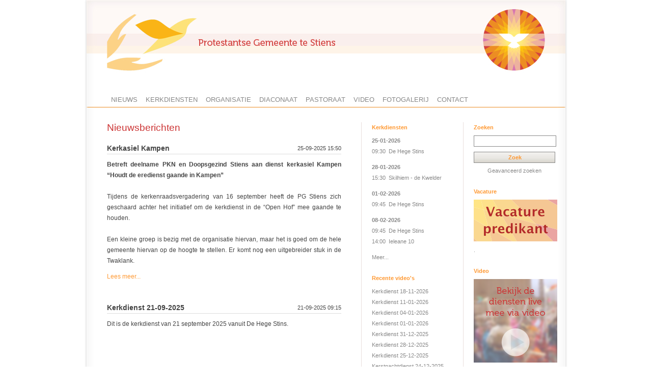

--- FILE ---
content_type: text/html
request_url: https://www.pgstiens.nl/news?&startat=30
body_size: 5391
content:
<!DOCTYPE html PUBLIC "-//W3C//DTD XHTML 1.0 Strict//EN" "http://www.w3.org/TR/xhtml1/DTD/xhtml1-strict.dtd">
<!--

# # # # # # # # # # # # # # # # # # # # # # # # # # # # # # # # # #
#                                                                 #
#       This website uses Moda as Content Management System       #
#         © 2006 - 2026 Osinga Software, Taco Jan Osinga          #
#       For more information: http://www.osingasoftware.nl        #
#                                                                 #
# # # # # # # # # # # # # # # # # # # # # # # # # # # # # # # # # #

//-->
<html xmlns='http://www.w3.org/1999/xhtml'>
	<head>
		<title>Protestantse Gemeente te Stiens</title>
		<base href='//www.pgstiens.nl/' />
		<meta http-equiv='Content-Type' content='text/html; charset=UTF-8' />
		<meta name='author' content='Taco Jan Osinga, Osinga Software' />
		<meta name='robots' content='index, follow' />
		<meta name='keywords' content='' />
		<link rel='icon' type='image/ico' href='themes/image/moda.ico' />
		<link rel='shortcut icon' type='image/ico' href='themes/image/moda.ico' />
		<script type='text/javascript' src='js/'></script>
		<script type='text/javascript' src='js/dbfiles'></script>
		<script type='text/javascript' src='js/sitemap'></script>
		<link rel='stylesheet' type='text/css' href='css/' />
		<link rel='stylesheet' type='text/css' href='css/news' />
		<link rel='stylesheet' type='text/css' href='css/churchservices' />
		<link rel='stylesheet' type='text/css' href='css/dbfiles' />
		<link rel='stylesheet' type='text/css' href='css/sitemap' />
		<link rel='stylesheet' type='text/css' href='css/search' />
		<link rel='stylesheet' type='text/css' href='css/content' />
		<link rel='alternate' type='application/rss+xml' title='Protestantse Gemeente te Stiens' href='news/rss' />
	</head>	<body>
		<div id='document'>
			<div id='header'>
				<div id='headertop'></div>
				<div id='headertext'>
				</div>
				<div id='headerbottom'></div>
			</div>
			<div id='menu'>
				<div id='menutop'></div>
				<div id='menutext'>
<div class='menu' id='menu_children_0'>
<div class='menuitem' id='menuitem_371'>
<div class='menuiteminfo' id='menuiteminfo_371'>
<a  href='Nieuws'>Nieuws</a>
</div>
</div>
<div class='menuitem' id='menuitem_345'>
<div class='menuiteminfo' id='menuiteminfo_345'>
<a  href='Kerkdiensten'>Kerkdiensten</a>
</div>
<div class='submenu' id='submenu_children_345'>
<div class='submenuitem' id='submenuitem_350'>
<div class='submenuiteminfo' id='submenuiteminfo_350'>
<a  href='Kerkdiensten/Lectorenrooster'>Lectorenrooster</a>
</div>
</div>
<div class='submenuitem' id='submenuitem_351'>
<div class='submenuiteminfo' id='submenuiteminfo_351'>
<a  href='Kerkdiensten/Organistenrooster'>Organistenrooster</a>
</div>
</div>
<div class='submenuitem' id='submenuitem_352'>
<div class='submenuiteminfo' id='submenuiteminfo_352'>
<a  href='Kerkdiensten/Beameristenrooster'>Beameristenrooster</a>
</div>
</div>
<div class='submenuitem' id='submenuitem_355'>
<div class='submenuiteminfo' id='submenuiteminfo_355'>
<a  href='Kerkdiensten/Kostersrooster'>Kostersrooster</a>
</div>
</div>
<div class='submenuitem' id='submenuitem_353'>
<div class='submenuiteminfo' id='submenuiteminfo_353'>
<a  href='Kerkdiensten?action=showexport'>Basisrooster exporteren</a>
</div>
</div>
<div class='submenu_bottom'></div></div>
</div>
<div class='menuitem' id='menuitem_3'>
<div class='menuiteminfo' id='menuiteminfo_3'>
<a  href='Organisatie'>Organisatie</a>
</div>
<div class='submenu' id='submenu_children_3'>
<div class='submenuitem' id='submenuitem_236'>
<div class='submenuiteminfo' id='submenuiteminfo_236'>
<a  href='Organisatie/Aanmelden%252Fafmelden+als+lid'>Aanmelden/afmelden als lid</a>
</div>
</div>
<div class='submenuitem' id='submenuitem_368'>
<div class='submenuiteminfo' id='submenuiteminfo_368'>
<a  href='Organisatie/Begrafenissen+en+Trouwerijen'>Begrafenissen en Trouwerijen</a>
</div>
</div>
<div class='submenuitem' id='submenuitem_285'>
<div class='submenuiteminfo' id='submenuiteminfo_285'>
<a  href='Organisatie/Bedrijfshulpverlening+DHS'>Bedrijfshulpverlening DHS</a>
</div>
</div>
<div class='submenuitem' id='submenuitem_37'>
<div class='submenuiteminfo' id='submenuiteminfo_37'>
<a  href='Organisatie/Kerkhof'>Kerkhof</a>
</div>
</div>
<div class='submenuitem' id='submenuitem_33'>
<div class='submenuiteminfo' id='submenuiteminfo_33'>
<a  href='Organisatie/Bestuur+Kerkelijke+Gemeente'>Bestuur Kerkelijke Gemeente</a>
</div>
</div>
<div class='submenuitem' id='submenuitem_31'>
<div class='submenuiteminfo' id='submenuiteminfo_31'>
<a  href='Organisatie/College+van+Kerkrentmeesters'>College van Kerkrentmeesters</a>
</div>
</div>
<div class='submenuitem' id='submenuitem_40'>
<div class='submenuiteminfo' id='submenuiteminfo_40'>
<a  href='Organisatie/Commissies+en+Teams'>Commissies en Teams</a>
</div>
</div>
<div class='submenuitem' id='submenuitem_35'>
<div class='submenuiteminfo' id='submenuiteminfo_35'>
<a  href='Organisatie/De+Kerken'>De Kerken</a>
</div>
</div>
<div class='submenuitem' id='submenuitem_36'>
<div class='submenuiteminfo' id='submenuiteminfo_36'>
<a  href='Organisatie/Historie'>Historie</a>
</div>
</div>
<div class='submenuitem' id='submenuitem_150'>
<div class='submenuiteminfo' id='submenuiteminfo_150'>
<a  href='Organisatie/Huisstijl'>Huisstijl</a>
</div>
</div>
<div class='submenuitem' id='submenuitem_175'>
<div class='submenuiteminfo' id='submenuiteminfo_175'>
<a  href='Organisatie/Jaarklank'>Jaarklank</a>
</div>
</div>
<div class='submenuitem' id='submenuitem_301'>
<div class='submenuiteminfo' id='submenuiteminfo_301'>
<a  href='Organisatie/Kerkblad+Twaklank'>Kerkblad Twaklank</a>
</div>
</div>
<div class='submenuitem' id='submenuitem_38'>
<div class='submenuiteminfo' id='submenuiteminfo_38'>
<a  href='Organisatie/Kerkelijk+bureau'>Kerkelijk bureau</a>
</div>
</div>
<div class='submenuitem' id='submenuitem_274'>
<div class='submenuiteminfo' id='submenuiteminfo_274'>
<a  href='Organisatie/Levensboek'>Levensboek</a>
</div>
</div>
<div class='submenuitem' id='submenuitem_314'>
<div class='submenuiteminfo' id='submenuiteminfo_314'>
<a  href='Organisatie/Memoriazondag'>Memoriazondag</a>
</div>
</div>
<div class='submenuitem' id='submenuitem_282'>
<div class='submenuiteminfo' id='submenuiteminfo_282'>
<a  href='Organisatie/Sociaal+Dorpenteam+Noord'>Sociaal Dorpenteam Noord</a>
</div>
</div>
<div class='submenuitem' id='submenuitem_259'>
<div class='submenuiteminfo' id='submenuiteminfo_259'>
<a  href='Organisatie/'></a>
</div>
</div>
<div class='submenuitem' id='submenuitem_324'>
<div class='submenuiteminfo' id='submenuiteminfo_324'>
<a  href='Organisatie/Vergaderrooster+2025-2026'>Vergaderrooster 2025-2026</a>
</div>
</div>
<div class='submenuitem' id='submenuitem_361'>
<div class='submenuiteminfo' id='submenuiteminfo_361'>
<a  href='Organisatie/Vacature+predikant'>Vacature predikant</a>
</div>
</div>
<div class='submenu_bottom'></div></div>
</div>
<div class='menuitem' id='menuitem_5'>
<div class='menuiteminfo' id='menuiteminfo_5'>
<a  href='Diaconaat'>Diaconaat</a>
</div>
<div class='submenu' id='submenu_children_5'>
<div class='submenuitem' id='submenuitem_72'>
<div class='submenuiteminfo' id='submenuiteminfo_72'>
<a  href='Diaconaat/College+van+Diakenen'>College van Diakenen</a>
</div>
</div>
<div class='submenuitem' id='submenuitem_75'>
<div class='submenuiteminfo' id='submenuiteminfo_75'>
<a  href='Diaconaat/Activiteiten'>Activiteiten</a>
</div>
</div>
<div class='submenuitem' id='submenuitem_79'>
<div class='submenuiteminfo' id='submenuiteminfo_79'>
<a  href='Diaconaat/Jongerendiaconaat'>Jongerendiaconaat</a>
</div>
</div>
<div class='submenuitem' id='submenuitem_256'>
<div class='submenuiteminfo' id='submenuiteminfo_256'>
<a  href='Diaconaat/Ma%27Laap+en+Oeganda+'>Ma'Laap en Oeganda </a>
</div>
</div>
<div class='submenu_bottom'></div></div>
</div>
<div class='menuitem' id='menuitem_4'>
<div class='menuiteminfo' id='menuiteminfo_4'>
<a  href='Pastoraat'>Pastoraat</a>
</div>
<div class='submenu' id='submenu_children_4'>
<div class='submenuitem' id='submenuitem_148'>
<div class='submenuiteminfo' id='submenuiteminfo_148'>
<a  href='Pastoraat/Het+pastoraat'>Het pastoraat</a>
</div>
</div>
<div class='submenuitem' id='submenuitem_298'>
<div class='submenuiteminfo' id='submenuiteminfo_298'>
<a  href='Pastoraat/Het+nieuwe+pastoraat+in+onze+gemeente'>Het nieuwe pastoraat in onze gemeente</a>
</div>
</div>
<div class='submenuitem' id='submenuitem_299'>
<div class='submenuiteminfo' id='submenuiteminfo_299'>
<a  href='Pastoraat/Taakomschrijving+en+bezetting+teams'>Taakomschrijving en bezetting teams</a>
</div>
</div>
<div class='submenuitem' id='submenuitem_41'>
<div class='submenuiteminfo' id='submenuiteminfo_41'>
<a  href='Pastoraat/Ouders'>Ouders</a>
</div>
</div>
<div class='submenuitem' id='submenuitem_42'>
<div class='submenuiteminfo' id='submenuiteminfo_42'>
<a  href='Pastoraat/Ouderen'>Ouderen</a>
</div>
</div>
<div class='submenuitem' id='submenuitem_354'>
<div class='submenuiteminfo' id='submenuiteminfo_354'>
<a  href='Pastoraat/Bij+overlijden'>Bij overlijden</a>
</div>
</div>
<div class='submenuitem' id='submenuitem_43'>
<div class='submenuiteminfo' id='submenuiteminfo_43'>
<a  href='Pastoraat/Gemeente+Groei+Groepen'>Gemeente Groei Groepen</a>
</div>
</div>
<div class='submenuitem' id='submenuitem_187'>
<div class='submenuiteminfo' id='submenuiteminfo_187'>
<a  href='Pastoraat/Het+nieuwe+gebed+%27Onze+Vader%27'>Het nieuwe gebed 'Onze Vader'</a>
</div>
</div>
<div class='submenuitem' id='submenuitem_223'>
<div class='submenuiteminfo' id='submenuiteminfo_223'>
<a  href='Pastoraat/Jongeren'>Jongeren</a>
</div>
</div>
<div class='submenuitem' id='submenuitem_360'>
<div class='submenuiteminfo' id='submenuiteminfo_360'>
<a  href='Pastoraat/Predikant+en+Kerkelijk+werker'>Predikant en Kerkelijk werker</a>
</div>
</div>
<div class='submenu_bottom'></div></div>
</div>
<div class='menuitem' id='menuitem_230'>
<div class='menuiteminfo' id='menuiteminfo_230'>
<a  href='Video'>Video</a>
</div>
</div>
<div class='menuitem' id='menuitem_245'>
<div class='menuiteminfo' id='menuiteminfo_245'>
<a  href='Fotogalerij'>Fotogalerij</a>
</div>
</div>
<div class='menuitem' id='menuitem_267'>
<div class='menuiteminfo' id='menuiteminfo_267'>
<a  href='Contact'>Contact</a>
</div>
</div>
<div class='menu_bottom'></div></div>
				</div>
				<div id='menubottom'></div>
			</div>
			<div id='module'>
				<div id='moduletop'></div>
				<div id='moduletext'>
<div class='admin-icons module-admin-icons'>
</div>
<div id='moduletitle'>Nieuwsberichten</div>
<div class='admin-icons'></div><div class='newsitems'><div class='newsitem'><div class='admin-icons'></div><div onclick='document.location="news?newsid=1291"' style='cursor: pointer' class='newsitem_title'>Kerkasiel Kampen</div>
<div class='newsitem_author'><a href='users/'>Alice Drahn</a> in <a href='news/?category=Evenementen'>Evenementen</a></div>
<div class='newsitem_date'>25-09-2025 15:50</div>
<div class='newsitem_content'><b>Betreft deelname PKN en Doopsgezind Stiens aan dienst kerkasiel Kampen &ldquo;Houdt de eredienst gaande in Kampen&rdquo;</b><br />
 <br />
Tijdens de kerkenraadsvergadering van 16 september heeft de PG Stiens zich geschaard achter het initiatief om de kerkdienst in de &ldquo;Open Hof&rdquo; mee gaande te houden.<br />
 <br />
Een kleine groep is bezig met de organisatie hiervan, maar het is goed om de hele gemeente hiervan op de hoogte te stellen. Er komt nog een uitgebreider stuk in de Twaklank.<div class='newsmore'><a href='news?&amp;newsid=1291'>Lees meer...</a></div></div>
<div class='spacer'></div></div><div class='newsitem'><div class='admin-icons'></div><div onclick='document.location="news?newsid=1290"' style='cursor: pointer' class='newsitem_title'>Kerkdienst 21-09-2025</div>
<div class='newsitem_author'><a href='users/'>Taco Jan Osinga</a> in <a href='news/?category=Video'>Video</a></div>
<div class='newsitem_date'>21-09-2025 09:15</div>
<div class='newsitem_content'>Dit is de kerkdienst van 21 september 2025 vanuit De Hege Stins.<br />
<br />
<iframe src='//www.youtube.com/embed/qvJlq0nRsVg' width='460' height='259' frameborder='0' marginwidth='0' marginheight='0' allowfullscreen='allowfullscreen' allowFullscreen='true' mozallowfullscreen='true' webkitallowfullscreen='true'></iframe></div>
<div class='spacer'></div></div><div class='newsitem'><div class='admin-icons'></div><div onclick='document.location="news?newsid=1289"' style='cursor: pointer' class='newsitem_title'>In de kerk - Uit de kast DHS</div>
<div class='newsitem_author'><a href='users/'>Alice Drahn</a> in <a href='news/?category=Evenementen'>Evenementen</a></div>
<div class='newsitem_date'>16-09-2025 18:11</div>
<div class='newsitem_content'><img src='dbfiles/download/7838?size=80&type=3' onclick='LightBoxGalleryOpen("news", 0); return false;' style='height: 80; width: 80;' class='news_image' alt='' /><b>Woensdag 15 oktober 2025 - Aanvang 19:45 uur</b><br />
Theatervoorstelling In de kerk, uit de kast. Woensdag 15 oktober 2025 in De Hege Stins. Inloop: 19:30 uur. Aanvang: 19:45 uur.<br />
De voorstelling vertelt het verhaal van Sam. Sam is jong als hij erachter komt dat hij homo is. Al snel wordt hem duidelijk dat homoseksualiteit niet iets is wat in de kerkgemeenschap graag wordt besproken. We volgen Sam in zijn reis vanaf het moment dat hij erachter komt dat hij homo is tot zijn coming-out aan de kerkgemeenschap. Meer informatie te vinden in de Twaklank en op sociale media. <br />
Aanmelden kan tot en met 8 oktober via het e-mailadres van de kosters: kosters@pgstiens.nl. Mocht dat niet lukken dan ben je uiteraard ook welkom! <br />
Na de voorstelling ben je uitgenodigd om wat te drinken en na te praten. De toegang is vrij.<br />
Iedereen van harte uitgenodigd namens de commissie Vorming en Toerusting en de Evangelisatiecommissie <br />
<br />
Spel: Miek Knook &amp; Floris Wattel<br />
Regie: Anne Bouma<br />
Regie-assistent: Joas Jager</div>
<div class='spacer'></div></div><div class='newsitem'><div class='admin-icons'></div><div onclick='document.location="news?newsid=1287"' style='cursor: pointer' class='newsitem_title'>Kerkdienst 14-09-2025</div>
<div class='newsitem_author'><a href='users/'>Taco Jan Osinga</a> in <a href='news/?category=Video'>Video</a></div>
<div class='newsitem_date'>14-09-2025 09:15</div>
<div class='newsitem_content'>Dit is de kerkdienst van Sunday, 14 September 2025 vanuit De Hege Stins.<br />
<br />
<iframe src='//www.youtube.com/embed/6mMzA2eYUF0' width='460' height='259' frameborder='0' marginwidth='0' marginheight='0' allowfullscreen='allowfullscreen' allowFullscreen='true' mozallowfullscreen='true' webkitallowfullscreen='true'></iframe></div>
<div class='spacer'></div></div><div class='newsitem'><div class='admin-icons'></div><div onclick='document.location="news?newsid=1286"' style='cursor: pointer' class='newsitem_title'>Startzondag 14 september 2025</div>
<div class='newsitem_author'><a href='users/'>Alice Drahn</a> in <a href='news/?category=Evenementen'>Evenementen</a></div>
<div class='newsitem_date'>13-09-2025 18:33</div>
<div class='newsitem_content'><img src='dbfiles/download/7837?size=80&type=3' onclick='LightBoxGalleryOpen("news", 1); return false;' style='height: 80; width: 80;' class='news_image' alt='' />Startzondag 14 september 09:30 uur DHS.</div>
<div class='spacer'></div></div></div><div class='pages'><a href='news?&amp;startat=0'><img src='themes/icon/pagecontrol_first.png' alt='' /></a> <a href='news?&amp;startat=25'><img src='themes/icon/pagecontrol_previous.png' alt='' /></a> ... <a  href='news?&amp;startat=10'>3</a> <a  href='news?&amp;startat=15'>4</a> <a  href='news?&amp;startat=20'>5</a> <a  href='news?&amp;startat=25'>6</a> <a class='current_page' href='news?&amp;startat=30'>7</a> <a  href='news?&amp;startat=35'>8</a> <a  href='news?&amp;startat=40'>9</a> <a  href='news?&amp;startat=45'>10</a> <a  href='news?&amp;startat=50'>11</a> <a  href='news?&amp;startat=55'>12</a> ... <a href='news?&amp;startat=35'><img src='themes/icon/pagecontrol_next.png' alt='' /></a> <a href='news?&amp;startat=1230'><img src='themes/icon/pagecontrol_last.png' alt='' /></a> </div><div style='clear: both'></div>				</div>
				<div id='modulebottom'></div>
			</div>
			<div id='plugins'>
				<div id='pluginstop'></div>
				<div id='pluginstext'>
<div class='plugins_container' id='plugins_container_0'><div id='plugins_groups_0'><div class='plugin plugin_3 plugin_type_group' id='customplugin_30'>
<div class='plugintop'><div class='customplugin_title_30'>Kerkdiensten</div></div>
<div class='plugintext'><div class='churchservices_plugin_date'>25-01-2026</div><div class='churchservices_plugin_item'><a href='churchservices/show/3615'>09:30&nbsp;&nbsp;De Hege Stins</a></div><div class='spacer' style='height: 10px;'></div><div class='churchservices_plugin_date'>28-01-2026</div><div class='churchservices_plugin_item'><a href='churchservices/show/3755'>15:30&nbsp;&nbsp;Skilhiem - de Kwelder</a></div><div class='spacer' style='height: 10px;'></div><div class='churchservices_plugin_date'>01-02-2026</div><div class='churchservices_plugin_item'><a href='churchservices/show/3616'>09:45&nbsp;&nbsp;De Hege Stins</a></div><div class='spacer' style='height: 10px;'></div><div class='churchservices_plugin_date'>08-02-2026</div><div class='churchservices_plugin_item'><a href='churchservices/show/3617'>09:45&nbsp;&nbsp;De Hege Stins</a></div><div class='churchservices_plugin_item'><a href='churchservices/show/3618'>14:00&nbsp;&nbsp;Ieleane 10</a></div><div class='spacer' style='height: 10px;'></div><a href='churchservices/showall'>Meer...</a></div><div class='pluginbottom'></div>
</div><div class='plugin plugin_15 plugin_type_group' id='customplugin_28'>
<div class='plugintop'><div class='customplugin_title_28'>Recente video's</div></div>
<div class='plugintext'><div class='plugin_item'><a href='news/1324'>Kerkdienst 18-11-2026</a></div><div class='plugin_item'><a href='news/1320'>Kerkdienst 11-01-2026</a></div><div class='plugin_item'><a href='news/1319'>Kerkdienst 04-01-2026</a></div><div class='plugin_item'><a href='news/1318'>Kerkdienst 01-01-2026</a></div><div class='plugin_item'><a href='news/1316'>Kerkdienst 31-12-2025</a></div><div class='plugin_item'><a href='news/1315'>Kerkdienst 28-12-2025</a></div><div class='plugin_item'><a href='news/1314'>Kerkdienst 25-12-2025</a></div><div class='plugin_item'><a href='news/1313'>Kerstnachtdienst 24-12-2025</a></div><div class='plugin_item'><a href='news/1312'>Kerstzangdienst 24-12-2025</a></div><div class='plugin_item'><a href='news/1311'>Kerkdienst 21-12-2025</a></div><div class='plugin_item'><a href='news?category=Video'>Meer...</a></div></div><div class='pluginbottom'></div>
</div><div class='plugin plugin_4 plugin_type_group' id='customplugin_6'>
<div class='plugintop'><div class='customplugin_title_6'>Nieuws</div></div>
<div class='plugintext'><div class='plugin_item'><a href='news/1324'>Kerkdienst 18-11-2026</a></div><div class='plugin_item'><a href='news/1322'>Kerkbalans 2026</a></div><div class='plugin_item'><a href='news/1321'>Kerkbalans/Begroting 2026</a></div><div class='plugin_item'><a href='news/1320'>Kerkdienst 11-01-2026</a></div><div class='plugin_item'><a href='news/1319'>Kerkdienst 04-01-2026</a></div><div class='plugin_item'><a href='news'>Meer...</a></div></div><div class='pluginbottom'></div>
</div><div class='plugin plugin_16 plugin_type_group' id='customplugin_32'>
<div class='plugintop'><div class='customplugin_title_32'>Classis Fryslân</div></div>
<div class='plugintext'><div class='filelist_list_file plugin_item'><a class='file_name' href='dbfiles/download/7856' title='2025+%237+Nieuwsbrief+%28NL%29'>2025 #7 Nieuwsbrief (NL)</a>
</div>
<div class='filelist_list_file plugin_item'><a class='file_name' href='dbfiles/download/7857' title='2025+%237+Nieuwsbrief+%28FRL%29'>2025 #7 Nieuwsbrief (FRL)</a>
</div>
<div class='filelist_list_file plugin_item'><a class='file_name' href='dbfiles/download/7854' title='2025+%236+Nieuwsbrief+%28NL%29'>2025 #6 Nieuwsbrief (NL)</a>
</div>
<div class='filelist_list_file plugin_item'><a class='file_name' href='dbfiles/download/7855' title='2025+%236+Nieuwsbrief+%28FRL%29'>2025 #6 Nieuwsbrief (FRL)</a>
</div>
<div class='filelist_list_file plugin_item'><a class='file_name' href='dbfiles/download/7824' title='2025+%235+Nieuwsbrief+%28NL%29'>2025 #5 Nieuwsbrief (NL)</a>
</div>
<div class='filelist_list_file plugin_item'><a class='file_name' href='dbfiles/download/7826' title='2025+%235+Nieuwsbrief+%28FRL%29'>2025 #5 Nieuwsbrief (FRL)</a>
</div>
</div><div class='pluginbottom'></div>
</div><div class='plugin plugin_6 plugin_type_group' id='customplugin_10'>
<div class='plugintop'><div class='customplugin_title_10'>Links</div></div>
<div class='plugintext'><div class='plugin_' id='plugin__children_13'>
<div class='plugin_item' id='plugin_item_12'>
<div class='plugin_iteminfo' id='plugin_iteminfo_12'>
<a  href='Links/Bidden'>Bidden</a>
</div>
</div>
<div class='plugin_item' id='plugin_item_15'>
<div class='plugin_iteminfo' id='plugin_iteminfo_15'>
<a  href='Links/Spellen'>Spellen</a>
</div>
</div>
<div class='plugin_item' id='plugin_item_142'>
<div class='plugin_iteminfo' id='plugin_iteminfo_142'>
<a  href='Links/Kopen'>Kopen</a>
</div>
</div>
<div class='plugin_item' id='plugin_item_176'>
<div class='plugin_iteminfo' id='plugin_iteminfo_176'>
<a  href='Links/Webmaster%252Fwebsite'>Webmaster/website</a>
</div>
</div>
<div class='plugin__bottom'></div></div>
</div><div class='pluginbottom'></div>
</div></div><div class='spacer'></div></div><div class='plugins_container' id='plugins_container_-1'><div id='plugins_groups_-1'><div class='plugin plugin_2 plugin_type_group' id='customplugin_1'>
<div class='plugintop'><div class='customplugin_title_1'>Zoeken</div></div>
<div class='plugintext'><form action='?' method='get' >

  <input type='hidden' name='module' value='search' />
  <input type='hidden' name='no_cache' value='true' />
  <input type='text' name='search_keywords' class='field searchfield' value='' />
  <input type='submit' class='button searchbutton' value='Zoek' />

</form>

<div class='link_adv_search'>
  <a href='?module=search&action=showadvanced'>Geavanceerd zoeken</a>
</div></div><div class='pluginbottom'></div>
</div><div class='plugin plugin_17 plugin_type_group' id='customplugin_33'>
<div class='plugintop'><div class='customplugin_title_33'>Vacature</div></div>
<div class='plugintext'><a href='/Organisatie/Vacature+predikant' /Organisatie/Vacature+predikant><img src='dbfiles/download/7823' alt=''   /></a>.</div><div class='pluginbottom'></div>
</div><div class='plugin plugin_11 plugin_type_group' id='customplugin_20'>
<div class='plugintop'><div class='customplugin_title_20'>Video</div></div>
<div class='plugintext'><a href='Video' Video><img src='dbfiles/download/2862' alt=''   /></a></div><div class='pluginbottom'></div>
</div><div class='plugin plugin_14 plugin_type_group' id='customplugin_27'>
<div class='plugintop'><div class='customplugin_title_27'>Kerkbalans</div></div>
<div class='plugintext'><a href='https://kerkbalans.pgstiens.nl'  onclick='window.open(this.href, "_blank"); return false;'><img src='dbfiles/download/5511' alt='' width='164'  /></a></div><div class='pluginbottom'></div>
</div><div class='plugin plugin_12 plugin_type_group' id='customplugin_23'>
<div class='plugintop'><div class='customplugin_title_23'>ANBI</div></div>
<div class='plugintext'><a href='ANBI' ANBI><img src='dbfiles/download/3374' alt=''   /></a></div><div class='pluginbottom'></div>
</div></div><div class='spacer'></div></div><div class='spacer'></div>				</div>
				<div id='pluginsbottom'></div>
			</div>
			<div id='footer'>
				<div id='footertop'></div>
				<div id='footertext'>
<a href='http://www.moda.nl'  onclick='window.open(this.href, "_blank"); return false;'>Powered by <img class='ubbcode_moda_logo' src='themes/image/moda-gray.png' alt='' onmouseover='this.src="themes/image/moda-blue.png"' onmouseout='this.src="themes/image/moda-gray.png"' /> Moda</a>				</div>
				<div id='footerbottom'></div>
			</div>
			<div id='breadcrumbs'>
				<div id='breadcrumbstop'></div>
				<div id='breadcrumbstext'>
				</div>
				<div id='breadcrumbsbottom'></div>
			</div>
		</div>
<script type='text/javascript'>
globals.title = "Protestantse Gemeente te Stiens";
globals.baseurl = "https://www.pgstiens.nl";
globals.keyvalue_max_rows = 25;
globals.popup_width = 500;

function ModaOnLoad()
{
	InitHeaderClick();;
}

this.onload = ModaOnLoad;

function ModaOnUnload()
{
}

this.onunload = ModaOnUnload;

</script>
<div class='lightbox' id='lightbox_gallery'>
<div class='lightbox_background'></div>
				<div class='lightbox_container'>
          <div id='lightbox_gallery_image'></div>
          <div id='lightbox_gallery_loading'></div>
          <div id='lightbox_gallery_description'></div>

          <div id='lightbox_gallery_controls'>
            <div id='lightbox_gallery_controls_leftside'></div>
            <div id='lightbox_gallery_controls_main'>
              <div class='lightbox_gallery_control' id='lightbox_gallery_control_previous' onclick='LightBoxGalleryPrevious()' ></div>
              <div id='lightbox_gallery_progress'>
                <div id='lightbox_gallery_progress_current'>0</div>
                <div id='lightbox_gallery_progress_total'>0</div>
              </div>
              <div class='lightbox_gallery_control' id='lightbox_gallery_control_next' onclick='LightBoxGalleryNext(false)' ></div>
              <div class='lightbox_gallery_splitter' id='lightbox_gallery_splitter_1'></div>
              <div class='lightbox_gallery_control' id='lightbox_gallery_control_pause' onclick='LightBoxGalleryPause()' ></div>
              <div class='lightbox_gallery_control' id='lightbox_gallery_control_play' onclick='LightBoxGalleryPlay()' ></div>
              <div class='lightbox_gallery_splitter' id='lightbox_gallery_splitter_2'></div>
              <div class='lightbox_gallery_control' id='lightbox_gallery_control_save' onclick='LightBoxGallerySave()' ></div>
              <div class='lightbox_gallery_splitter' id='lightbox_gallery_splitter_3'></div>
              <div class='lightbox_gallery_control' id='lightbox_gallery_control_close' onclick='LightBoxGalleryClose()' ></div>
            </div>
            <div id='lightbox_gallery_controls_rightside'></div>
          </div>
				</div>

        <script type='text/javascript'>
		LightBoxGalleryRegisterImage("https://www.pgstiens.nl/dbfiles/download/7838", "news", "");
		LightBoxGalleryRegisterImage("https://www.pgstiens.nl/dbfiles/download/7837", "news", "");
		LBGLoopImages = false;
</script></div>
<!-- Google tag (gtag.js) -->
<script async src="https://www.googletagmanager.com/gtag/js?id="G-S7LNPCXYRL></script>
<script>
    window.dataLayer = window.dataLayer || [];
    function gtag(){dataLayer.push(arguments);}
    gtag('js', new Date());

    gtag('config', 'G-S7LNPCXYRL');
</script>

	
	</body></html>

--- FILE ---
content_type: text/css
request_url: https://www.pgstiens.nl/css/news
body_size: 368
content:
div.newsitem_admin
{
  float: right;
}

.newsitem
{
	clear: both;
  padding-bottom: 40px;
}

.newsitem_title
{
  font-weight: bold;
  font-size: 1.2em;
}

.newsitem_author
{
	clear: both;
  float: left;
  font-size: 0.9em;
}

.newsitem_date
{
  float: right;
  font-size: 0.9em;
}

.newsitem_not_published
{
	border: 1px solid orange;
	background-color: #FFFFCC;
	padding: 5px;
	margin-bottom: 5px;
}

.newsitem_content
{
  clear: both;
  padding-top: 10px;
  border: 0px solid #DDDDDD;
  border-width: 1px 0px 0px 0px;
}

.newsmore
{
  margin-top: 10px;
}

.newsshowall
{
  margin-top: 30px;
}

.news_add
{
  margin-top: 30px;
}

.news_image
{
	float: left;
	cursor: pointer;
	_cursor: default;
	margin: 0px 10px 0px 0px;
}

.news_socialicons, .news_fblikes
{
	clear: both;
	padding: 10px 0px 10px 0px;
}

--- FILE ---
content_type: text/css
request_url: https://www.pgstiens.nl/css/churchservices
body_size: 182
content:
.churchservices_plugin_date
{
	font-weight: bold;
}

#module td.dataviewer_tablecell
{
	overflow: hidden;
	overflow: hidden;
	white-space: normal;
}

#module td.dataviewer_tablecell_startdate
{
	width: 125px;
}

#module td.dataviewer_tablecell_location
{
	width: 100px;
}

#module td.dataviewer_tablecell_admin
{
	width: 60px;
}

--- FILE ---
content_type: text/css
request_url: https://www.pgstiens.nl/css/sitemap
body_size: 417
content:
div.adminmenu
{
  border: 1px dotted silver;
  margin-bottom: 10px;
}

a.adminmenuitem
{
  font-weight: bold;
  padding: 2px 5px 2px 5px;
}

.sitemaplist, .sitemaplistitem, .subsitemaplistitem
{
  clear: both;
  padding: 0px;
}

.subsitemaplist
{
	display: none;
}

.sitemaplistiteminfo:hover, .subsitemaplistiteminfo:hover
{
  background-image: url('https://www.pgstiens.nl/themes/image/alphahover.png');
}

.module_admin
{
  display: none;
}

.addmainnode .admin-icons
{
  margin: 10px 0px 10px 0px;
}

#formsibling
{
  margin-top: 50px;
}

.sitemap_toggleshow, .sitemap_notoggle
{
	float: left;
	height: 18px;
	width: 18px;
	cursor: pointer;
  background-image: url("https://www.pgstiens.nl/themes/icon/expand.png");
  background-position: left bottom;
  background-repeat: no-repeat;	
}

.sitemap_notoggle
{
  background-image: url("");
}

--- FILE ---
content_type: text/css
request_url: https://www.pgstiens.nl/css/content
body_size: 92
content:

#contentchildren
{
  clear: both;
  margin-top: 20px;
}



--- FILE ---
content_type: application/javascript
request_url: https://www.pgstiens.nl/js/dbfiles
body_size: 917
content:

var timer;

function DBFilesCheckOnMultipleSubmit()
{
  form = document.getElementById("multiple_files_form");
  var i = 0;
  result = false;
  while (form.elements[i])
  {
    if ((form.elements[i].type == "checkbox") && (form.elements[i].checked))
      result = true;
    i++;
  }
  if (!result) alert(" ");
  return result;
}

function DBFilesAdminItemClick(action)
{
  if (DBFilesCheckOnMultipleSubmit())
  {
    document.getElementById("multiple_files_action").value = action;
    document.getElementById("multiple_files_form").submit();
  }
}

function DBFilesCheckCheckBoxes(formid, checked)
{
  form = document.getElementById(formid);
  var i = 0;
  while (form.elements[i])
  {
    if (form.elements[i].type == "checkbox")
      form.elements[i].checked = checked;
    i++;
  }
}


imgIds = new Array();
imgNames = new Array();
imgNotes = new Array();
curIndex = 0;
fullsize = false;
waiting = false;
baseurl = "";

function GalleryResize(img)
{
  if (img.width > 780)
    img.width = 780;
}

function GalleryChange(direction)
{
  curIndex = (curIndex + direction + imgIds.length) % imgIds.length;
  var imgSrc = "?module=dbfiles&action=download&fileid=" + imgIds[curIndex];
  document.getElementById('viewer_image').width = "10";
  document.getElementById('viewer_image').style.width = "auto";
  document.getElementById('viewer_image').src = imgSrc;
  document.getElementById('viewer_name').innerHTML = imgNames[curIndex] + " (" + (curIndex + 1) + "/" + imgNames.length + ")";
  document.getElementById('viewer_notes').innerHTML = imgNotes[curIndex];

    GallerySetBtnsStatus();
}

function GallerySetBtnDisabled(id, disabled)
{
  /*
  btn = document.getElementById(id);
  btn.disabled = disabled;
  if (disabled)
    btn.className = "disabled";
  else
    btn.className = "";
  */

}

function GallerySetBtnsStatus()
{
  var slideBtn = document.getElementById("slideBtn");
  GallerySetBtnDisabled('firstBtn', (slideBtn.value != "Slideshow"));
  GallerySetBtnDisabled('prevBtn', ((slideBtn.value != "Slideshow") || (curIndex == 0)));
  GallerySetBtnDisabled('nextBtn', ((slideBtn.value != "Slideshow") || (curIndex == imgIds.length - 1)));
  GallerySetBtnDisabled('lastBtn', (slideBtn.value != "Slideshow"));
}

function GalleryFirst()
{
  curIndex = 0;
  GalleryChange(0);
}

function GalleryPrevious()
{
  GalleryChange(-1);
}

function GalleryNext()
{
  var slideBtn = document.getElementById("slideBtn");
  if (curIndex < imgIds.length - 1)
    GalleryChange(1);
  if ((slideBtn.value != "Slideshow") && (curIndex == imgIds.length - 1))
    GalleryShowSlides();
}

function GalleryLast()
{
  curIndex = imgIds.length - 1;
  GalleryChange(0);
}

function GalleryShowSlides()
{
  var slideBtn = document.getElementById("slideBtn");
  if (slideBtn.innerHTML == "Slideshow")
  {
    slideBtn.innerHTML = "Stop";
    timer = setInterval("GalleryNext()", 3000);
  }
  else
  {
    slideBtn.innerHTML = "Slideshow";
    clearInterval(timer);
  }
  GallerySetBtnsStatus();
}


--- FILE ---
content_type: application/javascript
request_url: https://www.pgstiens.nl/js/sitemap
body_size: 384
content:
function SitemapChildrenOnToggle(id, obj)
{
	if (ToggleShowElement(id))
		obj.style.backgroundImage = "url(\"themes/icon/collapse.png\")";
	else
		obj.style.backgroundImage = "url(\"themes/icon/expand.png\")";
}

function SitemapExpandAll()
{
	elems = document.getElementById("sitemaplist_children_0").getElementsByTagName("div");
	for (i in elems)
	{
		element = elems[i];
		if (element.className == "sitemap_toggleshow")
		{
			nodeid = element.id.substring(19);
			if ((element.style.backgroundImage.search("themes/icon/expand.png") > 0) || (element.style.backgroundImage == ""))
				SitemapChildrenOnToggle("subsitemaplist_children_" + nodeid, element);
		}
	}
}

function SitemapCollapseAll()
{
	elems = document.getElementById("sitemaplist_children_0").getElementsByTagName("div");
	for (i in elems)
	{
		element = elems[i];
		if (element.className == "sitemap_toggleshow")
		{
			nodeid = element.id.substring(19);
			if (element.style.backgroundImage.search("themes/icon/collapse.png") > 0)
				SitemapChildrenOnToggle("subsitemaplist_children_" + nodeid, element);
		}
	}
}